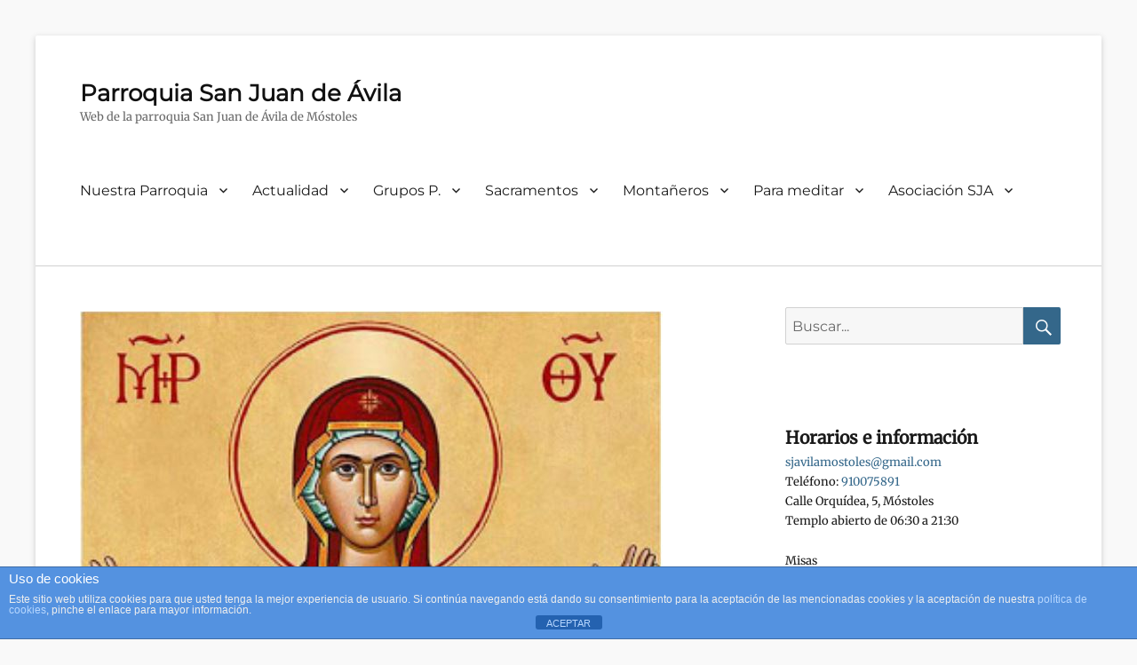

--- FILE ---
content_type: text/html; charset=UTF-8
request_url: https://parroquiasanjuandeavila.com/actividades/meditacion-jueves-iii-de-pascua-30-4-2020/
body_size: 20866
content:
        <!DOCTYPE html>
        <html lang="es">
        
<head>
        <meta charset="UTF-8">
        <meta name="viewport" content="width=device-width, initial-scale=1, minimum-scale=1">
        <link rel="profile" href="http://gmpg.org/xfn/11">
        <link rel="pingback" href="https://parroquiasanjuandeavila.com/xmlrpc.php">
        <meta name='robots' content='index, follow, max-image-preview:large, max-snippet:-1, max-video-preview:-1' />

	<!-- This site is optimized with the Yoast SEO plugin v23.5 - https://yoast.com/wordpress/plugins/seo/ -->
	<title>Meditación. Jueves III de Pascua (30-4-2020) - Parroquia San Juan de Ávila</title>
	<meta name="description" content="En este tercer jueves de Pascua &#039;Fijémonos en María&#039; tal como nos sugiere nuestro seminarista Antonio en esta meditación." />
	<link rel="canonical" href="https://parroquiasanjuandeavila.com/actividades/meditacion-jueves-iii-de-pascua-30-4-2020/" />
	<meta property="og:locale" content="es_ES" />
	<meta property="og:type" content="article" />
	<meta property="og:title" content="Meditación. Jueves III de Pascua (30-4-2020) - Parroquia San Juan de Ávila" />
	<meta property="og:description" content="En este tercer jueves de Pascua &#039;Fijémonos en María&#039; tal como nos sugiere nuestro seminarista Antonio en esta meditación." />
	<meta property="og:url" content="https://parroquiasanjuandeavila.com/actividades/meditacion-jueves-iii-de-pascua-30-4-2020/" />
	<meta property="og:site_name" content="Parroquia San Juan de Ávila" />
	<meta property="article:publisher" content="https://www.facebook.com/sanjuandeavilamostoles" />
	<meta property="article:published_time" content="2020-04-30T21:56:14+00:00" />
	<meta property="article:modified_time" content="2020-05-03T14:18:53+00:00" />
	<meta property="og:image" content="https://parroquiasanjuandeavila.com/wp-content/uploads/2020/05/Maria_Sagrario.jpg" />
	<meta property="og:image:width" content="656" />
	<meta property="og:image:height" content="820" />
	<meta property="og:image:type" content="image/jpeg" />
	<meta name="author" content="Editor" />
	<meta name="twitter:card" content="summary_large_image" />
	<meta name="twitter:label1" content="Escrito por" />
	<meta name="twitter:data1" content="Editor" />
	<meta name="twitter:label2" content="Tiempo de lectura" />
	<meta name="twitter:data2" content="2 minutos" />
	<script type="application/ld+json" class="yoast-schema-graph">{"@context":"https://schema.org","@graph":[{"@type":"WebPage","@id":"https://parroquiasanjuandeavila.com/actividades/meditacion-jueves-iii-de-pascua-30-4-2020/","url":"https://parroquiasanjuandeavila.com/actividades/meditacion-jueves-iii-de-pascua-30-4-2020/","name":"Meditación. Jueves III de Pascua (30-4-2020) - Parroquia San Juan de Ávila","isPartOf":{"@id":"https://parroquiasanjuandeavila.com/#website"},"primaryImageOfPage":{"@id":"https://parroquiasanjuandeavila.com/actividades/meditacion-jueves-iii-de-pascua-30-4-2020/#primaryimage"},"image":{"@id":"https://parroquiasanjuandeavila.com/actividades/meditacion-jueves-iii-de-pascua-30-4-2020/#primaryimage"},"thumbnailUrl":"https://parroquiasanjuandeavila.com/wp-content/uploads/2020/05/Maria_Sagrario.jpg","datePublished":"2020-04-30T21:56:14+00:00","dateModified":"2020-05-03T14:18:53+00:00","author":{"@id":"https://parroquiasanjuandeavila.com/#/schema/person/af2b63a882511add98e1fb7362c2ed2c"},"description":"En este tercer jueves de Pascua 'Fijémonos en María' tal como nos sugiere nuestro seminarista Antonio en esta meditación.","breadcrumb":{"@id":"https://parroquiasanjuandeavila.com/actividades/meditacion-jueves-iii-de-pascua-30-4-2020/#breadcrumb"},"inLanguage":"es","potentialAction":[{"@type":"ReadAction","target":["https://parroquiasanjuandeavila.com/actividades/meditacion-jueves-iii-de-pascua-30-4-2020/"]}]},{"@type":"ImageObject","inLanguage":"es","@id":"https://parroquiasanjuandeavila.com/actividades/meditacion-jueves-iii-de-pascua-30-4-2020/#primaryimage","url":"https://parroquiasanjuandeavila.com/wp-content/uploads/2020/05/Maria_Sagrario.jpg","contentUrl":"https://parroquiasanjuandeavila.com/wp-content/uploads/2020/05/Maria_Sagrario.jpg","width":656,"height":820},{"@type":"BreadcrumbList","@id":"https://parroquiasanjuandeavila.com/actividades/meditacion-jueves-iii-de-pascua-30-4-2020/#breadcrumb","itemListElement":[{"@type":"ListItem","position":1,"name":"Portada","item":"https://parroquiasanjuandeavila.com/"},{"@type":"ListItem","position":2,"name":"Meditación. Jueves III de Pascua (30-4-2020)"}]},{"@type":"WebSite","@id":"https://parroquiasanjuandeavila.com/#website","url":"https://parroquiasanjuandeavila.com/","name":"Parroquia San Juan de Ávila","description":"Web de la parroquia San Juan de Ávila de Móstoles","potentialAction":[{"@type":"SearchAction","target":{"@type":"EntryPoint","urlTemplate":"https://parroquiasanjuandeavila.com/?s={search_term_string}"},"query-input":{"@type":"PropertyValueSpecification","valueRequired":true,"valueName":"search_term_string"}}],"inLanguage":"es"},{"@type":"Person","@id":"https://parroquiasanjuandeavila.com/#/schema/person/af2b63a882511add98e1fb7362c2ed2c","name":"Editor","image":{"@type":"ImageObject","inLanguage":"es","@id":"https://parroquiasanjuandeavila.com/#/schema/person/image/","url":"https://secure.gravatar.com/avatar/17263c295a119f9a733cc1e0e30b913b?s=96&d=mm&r=g","contentUrl":"https://secure.gravatar.com/avatar/17263c295a119f9a733cc1e0e30b913b?s=96&d=mm&r=g","caption":"Editor"},"url":"https://parroquiasanjuandeavila.com/author/autor2/"}]}</script>
	<!-- / Yoast SEO plugin. -->


<link rel='dns-prefetch' href='//stats.wp.com' />
<link rel='dns-prefetch' href='//v0.wordpress.com' />
<link rel="alternate" type="text/calendar" title="Parroquia San Juan de Ávila &raquo; iCal Feed" href="https://parroquiasanjuandeavila.com/events/?ical=1" />
<script type="text/javascript">
/* <![CDATA[ */
window._wpemojiSettings = {"baseUrl":"https:\/\/s.w.org\/images\/core\/emoji\/14.0.0\/72x72\/","ext":".png","svgUrl":"https:\/\/s.w.org\/images\/core\/emoji\/14.0.0\/svg\/","svgExt":".svg","source":{"concatemoji":"https:\/\/parroquiasanjuandeavila.com\/wp-includes\/js\/wp-emoji-release.min.js?ver=6.4.3"}};
/*! This file is auto-generated */
!function(i,n){var o,s,e;function c(e){try{var t={supportTests:e,timestamp:(new Date).valueOf()};sessionStorage.setItem(o,JSON.stringify(t))}catch(e){}}function p(e,t,n){e.clearRect(0,0,e.canvas.width,e.canvas.height),e.fillText(t,0,0);var t=new Uint32Array(e.getImageData(0,0,e.canvas.width,e.canvas.height).data),r=(e.clearRect(0,0,e.canvas.width,e.canvas.height),e.fillText(n,0,0),new Uint32Array(e.getImageData(0,0,e.canvas.width,e.canvas.height).data));return t.every(function(e,t){return e===r[t]})}function u(e,t,n){switch(t){case"flag":return n(e,"\ud83c\udff3\ufe0f\u200d\u26a7\ufe0f","\ud83c\udff3\ufe0f\u200b\u26a7\ufe0f")?!1:!n(e,"\ud83c\uddfa\ud83c\uddf3","\ud83c\uddfa\u200b\ud83c\uddf3")&&!n(e,"\ud83c\udff4\udb40\udc67\udb40\udc62\udb40\udc65\udb40\udc6e\udb40\udc67\udb40\udc7f","\ud83c\udff4\u200b\udb40\udc67\u200b\udb40\udc62\u200b\udb40\udc65\u200b\udb40\udc6e\u200b\udb40\udc67\u200b\udb40\udc7f");case"emoji":return!n(e,"\ud83e\udef1\ud83c\udffb\u200d\ud83e\udef2\ud83c\udfff","\ud83e\udef1\ud83c\udffb\u200b\ud83e\udef2\ud83c\udfff")}return!1}function f(e,t,n){var r="undefined"!=typeof WorkerGlobalScope&&self instanceof WorkerGlobalScope?new OffscreenCanvas(300,150):i.createElement("canvas"),a=r.getContext("2d",{willReadFrequently:!0}),o=(a.textBaseline="top",a.font="600 32px Arial",{});return e.forEach(function(e){o[e]=t(a,e,n)}),o}function t(e){var t=i.createElement("script");t.src=e,t.defer=!0,i.head.appendChild(t)}"undefined"!=typeof Promise&&(o="wpEmojiSettingsSupports",s=["flag","emoji"],n.supports={everything:!0,everythingExceptFlag:!0},e=new Promise(function(e){i.addEventListener("DOMContentLoaded",e,{once:!0})}),new Promise(function(t){var n=function(){try{var e=JSON.parse(sessionStorage.getItem(o));if("object"==typeof e&&"number"==typeof e.timestamp&&(new Date).valueOf()<e.timestamp+604800&&"object"==typeof e.supportTests)return e.supportTests}catch(e){}return null}();if(!n){if("undefined"!=typeof Worker&&"undefined"!=typeof OffscreenCanvas&&"undefined"!=typeof URL&&URL.createObjectURL&&"undefined"!=typeof Blob)try{var e="postMessage("+f.toString()+"("+[JSON.stringify(s),u.toString(),p.toString()].join(",")+"));",r=new Blob([e],{type:"text/javascript"}),a=new Worker(URL.createObjectURL(r),{name:"wpTestEmojiSupports"});return void(a.onmessage=function(e){c(n=e.data),a.terminate(),t(n)})}catch(e){}c(n=f(s,u,p))}t(n)}).then(function(e){for(var t in e)n.supports[t]=e[t],n.supports.everything=n.supports.everything&&n.supports[t],"flag"!==t&&(n.supports.everythingExceptFlag=n.supports.everythingExceptFlag&&n.supports[t]);n.supports.everythingExceptFlag=n.supports.everythingExceptFlag&&!n.supports.flag,n.DOMReady=!1,n.readyCallback=function(){n.DOMReady=!0}}).then(function(){return e}).then(function(){var e;n.supports.everything||(n.readyCallback(),(e=n.source||{}).concatemoji?t(e.concatemoji):e.wpemoji&&e.twemoji&&(t(e.twemoji),t(e.wpemoji)))}))}((window,document),window._wpemojiSettings);
/* ]]> */
</script>

<style id='wp-emoji-styles-inline-css' type='text/css'>

	img.wp-smiley, img.emoji {
		display: inline !important;
		border: none !important;
		box-shadow: none !important;
		height: 1em !important;
		width: 1em !important;
		margin: 0 0.07em !important;
		vertical-align: -0.1em !important;
		background: none !important;
		padding: 0 !important;
	}
</style>
<link rel='stylesheet' id='wp-block-library-css' href='https://parroquiasanjuandeavila.com/wp-includes/css/dist/block-library/style.min.css?ver=6.4.3' type='text/css' media='all' />
<style id='wp-block-library-theme-inline-css' type='text/css'>
.wp-block-audio figcaption{color:#555;font-size:13px;text-align:center}.is-dark-theme .wp-block-audio figcaption{color:hsla(0,0%,100%,.65)}.wp-block-audio{margin:0 0 1em}.wp-block-code{border:1px solid #ccc;border-radius:4px;font-family:Menlo,Consolas,monaco,monospace;padding:.8em 1em}.wp-block-embed figcaption{color:#555;font-size:13px;text-align:center}.is-dark-theme .wp-block-embed figcaption{color:hsla(0,0%,100%,.65)}.wp-block-embed{margin:0 0 1em}.blocks-gallery-caption{color:#555;font-size:13px;text-align:center}.is-dark-theme .blocks-gallery-caption{color:hsla(0,0%,100%,.65)}.wp-block-image figcaption{color:#555;font-size:13px;text-align:center}.is-dark-theme .wp-block-image figcaption{color:hsla(0,0%,100%,.65)}.wp-block-image{margin:0 0 1em}.wp-block-pullquote{border-bottom:4px solid;border-top:4px solid;color:currentColor;margin-bottom:1.75em}.wp-block-pullquote cite,.wp-block-pullquote footer,.wp-block-pullquote__citation{color:currentColor;font-size:.8125em;font-style:normal;text-transform:uppercase}.wp-block-quote{border-left:.25em solid;margin:0 0 1.75em;padding-left:1em}.wp-block-quote cite,.wp-block-quote footer{color:currentColor;font-size:.8125em;font-style:normal;position:relative}.wp-block-quote.has-text-align-right{border-left:none;border-right:.25em solid;padding-left:0;padding-right:1em}.wp-block-quote.has-text-align-center{border:none;padding-left:0}.wp-block-quote.is-large,.wp-block-quote.is-style-large,.wp-block-quote.is-style-plain{border:none}.wp-block-search .wp-block-search__label{font-weight:700}.wp-block-search__button{border:1px solid #ccc;padding:.375em .625em}:where(.wp-block-group.has-background){padding:1.25em 2.375em}.wp-block-separator.has-css-opacity{opacity:.4}.wp-block-separator{border:none;border-bottom:2px solid;margin-left:auto;margin-right:auto}.wp-block-separator.has-alpha-channel-opacity{opacity:1}.wp-block-separator:not(.is-style-wide):not(.is-style-dots){width:100px}.wp-block-separator.has-background:not(.is-style-dots){border-bottom:none;height:1px}.wp-block-separator.has-background:not(.is-style-wide):not(.is-style-dots){height:2px}.wp-block-table{margin:0 0 1em}.wp-block-table td,.wp-block-table th{word-break:normal}.wp-block-table figcaption{color:#555;font-size:13px;text-align:center}.is-dark-theme .wp-block-table figcaption{color:hsla(0,0%,100%,.65)}.wp-block-video figcaption{color:#555;font-size:13px;text-align:center}.is-dark-theme .wp-block-video figcaption{color:hsla(0,0%,100%,.65)}.wp-block-video{margin:0 0 1em}.wp-block-template-part.has-background{margin-bottom:0;margin-top:0;padding:1.25em 2.375em}
</style>
<link rel='stylesheet' id='mediaelement-css' href='https://parroquiasanjuandeavila.com/wp-includes/js/mediaelement/mediaelementplayer-legacy.min.css?ver=4.2.17' type='text/css' media='all' />
<link rel='stylesheet' id='wp-mediaelement-css' href='https://parroquiasanjuandeavila.com/wp-includes/js/mediaelement/wp-mediaelement.min.css?ver=6.4.3' type='text/css' media='all' />
<style id='jetpack-sharing-buttons-style-inline-css' type='text/css'>
.jetpack-sharing-buttons__services-list{display:flex;flex-direction:row;flex-wrap:wrap;gap:0;list-style-type:none;margin:5px;padding:0}.jetpack-sharing-buttons__services-list.has-small-icon-size{font-size:12px}.jetpack-sharing-buttons__services-list.has-normal-icon-size{font-size:16px}.jetpack-sharing-buttons__services-list.has-large-icon-size{font-size:24px}.jetpack-sharing-buttons__services-list.has-huge-icon-size{font-size:36px}@media print{.jetpack-sharing-buttons__services-list{display:none!important}}.editor-styles-wrapper .wp-block-jetpack-sharing-buttons{gap:0;padding-inline-start:0}ul.jetpack-sharing-buttons__services-list.has-background{padding:1.25em 2.375em}
</style>
<style id='powerpress-player-block-style-inline-css' type='text/css'>


</style>
<style id='classic-theme-styles-inline-css' type='text/css'>
/*! This file is auto-generated */
.wp-block-button__link{color:#fff;background-color:#32373c;border-radius:9999px;box-shadow:none;text-decoration:none;padding:calc(.667em + 2px) calc(1.333em + 2px);font-size:1.125em}.wp-block-file__button{background:#32373c;color:#fff;text-decoration:none}
</style>
<style id='global-styles-inline-css' type='text/css'>
body{--wp--preset--color--black: #000000;--wp--preset--color--cyan-bluish-gray: #abb8c3;--wp--preset--color--white: #ffffff;--wp--preset--color--pale-pink: #f78da7;--wp--preset--color--vivid-red: #cf2e2e;--wp--preset--color--luminous-vivid-orange: #ff6900;--wp--preset--color--luminous-vivid-amber: #fcb900;--wp--preset--color--light-green-cyan: #7bdcb5;--wp--preset--color--vivid-green-cyan: #00d084;--wp--preset--color--pale-cyan-blue: #8ed1fc;--wp--preset--color--vivid-cyan-blue: #0693e3;--wp--preset--color--vivid-purple: #9b51e0;--wp--preset--color--medium-black: #222222;--wp--preset--color--gray: #f2f2f2;--wp--preset--color--blue: #34678a;--wp--preset--gradient--vivid-cyan-blue-to-vivid-purple: linear-gradient(135deg,rgba(6,147,227,1) 0%,rgb(155,81,224) 100%);--wp--preset--gradient--light-green-cyan-to-vivid-green-cyan: linear-gradient(135deg,rgb(122,220,180) 0%,rgb(0,208,130) 100%);--wp--preset--gradient--luminous-vivid-amber-to-luminous-vivid-orange: linear-gradient(135deg,rgba(252,185,0,1) 0%,rgba(255,105,0,1) 100%);--wp--preset--gradient--luminous-vivid-orange-to-vivid-red: linear-gradient(135deg,rgba(255,105,0,1) 0%,rgb(207,46,46) 100%);--wp--preset--gradient--very-light-gray-to-cyan-bluish-gray: linear-gradient(135deg,rgb(238,238,238) 0%,rgb(169,184,195) 100%);--wp--preset--gradient--cool-to-warm-spectrum: linear-gradient(135deg,rgb(74,234,220) 0%,rgb(151,120,209) 20%,rgb(207,42,186) 40%,rgb(238,44,130) 60%,rgb(251,105,98) 80%,rgb(254,248,76) 100%);--wp--preset--gradient--blush-light-purple: linear-gradient(135deg,rgb(255,206,236) 0%,rgb(152,150,240) 100%);--wp--preset--gradient--blush-bordeaux: linear-gradient(135deg,rgb(254,205,165) 0%,rgb(254,45,45) 50%,rgb(107,0,62) 100%);--wp--preset--gradient--luminous-dusk: linear-gradient(135deg,rgb(255,203,112) 0%,rgb(199,81,192) 50%,rgb(65,88,208) 100%);--wp--preset--gradient--pale-ocean: linear-gradient(135deg,rgb(255,245,203) 0%,rgb(182,227,212) 50%,rgb(51,167,181) 100%);--wp--preset--gradient--electric-grass: linear-gradient(135deg,rgb(202,248,128) 0%,rgb(113,206,126) 100%);--wp--preset--gradient--midnight: linear-gradient(135deg,rgb(2,3,129) 0%,rgb(40,116,252) 100%);--wp--preset--font-size--small: 13px;--wp--preset--font-size--medium: 20px;--wp--preset--font-size--large: 26px;--wp--preset--font-size--x-large: 42px;--wp--preset--font-size--normal: 16px;--wp--preset--font-size--huge: 28px;--wp--preset--spacing--20: 0.44rem;--wp--preset--spacing--30: 0.67rem;--wp--preset--spacing--40: 1rem;--wp--preset--spacing--50: 1.5rem;--wp--preset--spacing--60: 2.25rem;--wp--preset--spacing--70: 3.38rem;--wp--preset--spacing--80: 5.06rem;--wp--preset--shadow--natural: 6px 6px 9px rgba(0, 0, 0, 0.2);--wp--preset--shadow--deep: 12px 12px 50px rgba(0, 0, 0, 0.4);--wp--preset--shadow--sharp: 6px 6px 0px rgba(0, 0, 0, 0.2);--wp--preset--shadow--outlined: 6px 6px 0px -3px rgba(255, 255, 255, 1), 6px 6px rgba(0, 0, 0, 1);--wp--preset--shadow--crisp: 6px 6px 0px rgba(0, 0, 0, 1);}:where(.is-layout-flex){gap: 0.5em;}:where(.is-layout-grid){gap: 0.5em;}body .is-layout-flow > .alignleft{float: left;margin-inline-start: 0;margin-inline-end: 2em;}body .is-layout-flow > .alignright{float: right;margin-inline-start: 2em;margin-inline-end: 0;}body .is-layout-flow > .aligncenter{margin-left: auto !important;margin-right: auto !important;}body .is-layout-constrained > .alignleft{float: left;margin-inline-start: 0;margin-inline-end: 2em;}body .is-layout-constrained > .alignright{float: right;margin-inline-start: 2em;margin-inline-end: 0;}body .is-layout-constrained > .aligncenter{margin-left: auto !important;margin-right: auto !important;}body .is-layout-constrained > :where(:not(.alignleft):not(.alignright):not(.alignfull)){max-width: var(--wp--style--global--content-size);margin-left: auto !important;margin-right: auto !important;}body .is-layout-constrained > .alignwide{max-width: var(--wp--style--global--wide-size);}body .is-layout-flex{display: flex;}body .is-layout-flex{flex-wrap: wrap;align-items: center;}body .is-layout-flex > *{margin: 0;}body .is-layout-grid{display: grid;}body .is-layout-grid > *{margin: 0;}:where(.wp-block-columns.is-layout-flex){gap: 2em;}:where(.wp-block-columns.is-layout-grid){gap: 2em;}:where(.wp-block-post-template.is-layout-flex){gap: 1.25em;}:where(.wp-block-post-template.is-layout-grid){gap: 1.25em;}.has-black-color{color: var(--wp--preset--color--black) !important;}.has-cyan-bluish-gray-color{color: var(--wp--preset--color--cyan-bluish-gray) !important;}.has-white-color{color: var(--wp--preset--color--white) !important;}.has-pale-pink-color{color: var(--wp--preset--color--pale-pink) !important;}.has-vivid-red-color{color: var(--wp--preset--color--vivid-red) !important;}.has-luminous-vivid-orange-color{color: var(--wp--preset--color--luminous-vivid-orange) !important;}.has-luminous-vivid-amber-color{color: var(--wp--preset--color--luminous-vivid-amber) !important;}.has-light-green-cyan-color{color: var(--wp--preset--color--light-green-cyan) !important;}.has-vivid-green-cyan-color{color: var(--wp--preset--color--vivid-green-cyan) !important;}.has-pale-cyan-blue-color{color: var(--wp--preset--color--pale-cyan-blue) !important;}.has-vivid-cyan-blue-color{color: var(--wp--preset--color--vivid-cyan-blue) !important;}.has-vivid-purple-color{color: var(--wp--preset--color--vivid-purple) !important;}.has-black-background-color{background-color: var(--wp--preset--color--black) !important;}.has-cyan-bluish-gray-background-color{background-color: var(--wp--preset--color--cyan-bluish-gray) !important;}.has-white-background-color{background-color: var(--wp--preset--color--white) !important;}.has-pale-pink-background-color{background-color: var(--wp--preset--color--pale-pink) !important;}.has-vivid-red-background-color{background-color: var(--wp--preset--color--vivid-red) !important;}.has-luminous-vivid-orange-background-color{background-color: var(--wp--preset--color--luminous-vivid-orange) !important;}.has-luminous-vivid-amber-background-color{background-color: var(--wp--preset--color--luminous-vivid-amber) !important;}.has-light-green-cyan-background-color{background-color: var(--wp--preset--color--light-green-cyan) !important;}.has-vivid-green-cyan-background-color{background-color: var(--wp--preset--color--vivid-green-cyan) !important;}.has-pale-cyan-blue-background-color{background-color: var(--wp--preset--color--pale-cyan-blue) !important;}.has-vivid-cyan-blue-background-color{background-color: var(--wp--preset--color--vivid-cyan-blue) !important;}.has-vivid-purple-background-color{background-color: var(--wp--preset--color--vivid-purple) !important;}.has-black-border-color{border-color: var(--wp--preset--color--black) !important;}.has-cyan-bluish-gray-border-color{border-color: var(--wp--preset--color--cyan-bluish-gray) !important;}.has-white-border-color{border-color: var(--wp--preset--color--white) !important;}.has-pale-pink-border-color{border-color: var(--wp--preset--color--pale-pink) !important;}.has-vivid-red-border-color{border-color: var(--wp--preset--color--vivid-red) !important;}.has-luminous-vivid-orange-border-color{border-color: var(--wp--preset--color--luminous-vivid-orange) !important;}.has-luminous-vivid-amber-border-color{border-color: var(--wp--preset--color--luminous-vivid-amber) !important;}.has-light-green-cyan-border-color{border-color: var(--wp--preset--color--light-green-cyan) !important;}.has-vivid-green-cyan-border-color{border-color: var(--wp--preset--color--vivid-green-cyan) !important;}.has-pale-cyan-blue-border-color{border-color: var(--wp--preset--color--pale-cyan-blue) !important;}.has-vivid-cyan-blue-border-color{border-color: var(--wp--preset--color--vivid-cyan-blue) !important;}.has-vivid-purple-border-color{border-color: var(--wp--preset--color--vivid-purple) !important;}.has-vivid-cyan-blue-to-vivid-purple-gradient-background{background: var(--wp--preset--gradient--vivid-cyan-blue-to-vivid-purple) !important;}.has-light-green-cyan-to-vivid-green-cyan-gradient-background{background: var(--wp--preset--gradient--light-green-cyan-to-vivid-green-cyan) !important;}.has-luminous-vivid-amber-to-luminous-vivid-orange-gradient-background{background: var(--wp--preset--gradient--luminous-vivid-amber-to-luminous-vivid-orange) !important;}.has-luminous-vivid-orange-to-vivid-red-gradient-background{background: var(--wp--preset--gradient--luminous-vivid-orange-to-vivid-red) !important;}.has-very-light-gray-to-cyan-bluish-gray-gradient-background{background: var(--wp--preset--gradient--very-light-gray-to-cyan-bluish-gray) !important;}.has-cool-to-warm-spectrum-gradient-background{background: var(--wp--preset--gradient--cool-to-warm-spectrum) !important;}.has-blush-light-purple-gradient-background{background: var(--wp--preset--gradient--blush-light-purple) !important;}.has-blush-bordeaux-gradient-background{background: var(--wp--preset--gradient--blush-bordeaux) !important;}.has-luminous-dusk-gradient-background{background: var(--wp--preset--gradient--luminous-dusk) !important;}.has-pale-ocean-gradient-background{background: var(--wp--preset--gradient--pale-ocean) !important;}.has-electric-grass-gradient-background{background: var(--wp--preset--gradient--electric-grass) !important;}.has-midnight-gradient-background{background: var(--wp--preset--gradient--midnight) !important;}.has-small-font-size{font-size: var(--wp--preset--font-size--small) !important;}.has-medium-font-size{font-size: var(--wp--preset--font-size--medium) !important;}.has-large-font-size{font-size: var(--wp--preset--font-size--large) !important;}.has-x-large-font-size{font-size: var(--wp--preset--font-size--x-large) !important;}
.wp-block-navigation a:where(:not(.wp-element-button)){color: inherit;}
:where(.wp-block-post-template.is-layout-flex){gap: 1.25em;}:where(.wp-block-post-template.is-layout-grid){gap: 1.25em;}
:where(.wp-block-columns.is-layout-flex){gap: 2em;}:where(.wp-block-columns.is-layout-grid){gap: 2em;}
.wp-block-pullquote{font-size: 1.5em;line-height: 1.6;}
</style>
<link rel='stylesheet' id='front-estilos-css' href='https://parroquiasanjuandeavila.com/wp-content/plugins/asesor-cookies-para-la-ley-en-espana/html/front/estilos.css?ver=6.4.3' type='text/css' media='all' />
<link rel='stylesheet' id='contact-form-7-css' href='https://parroquiasanjuandeavila.com/wp-content/plugins/contact-form-7/includes/css/styles.css?ver=5.8.7' type='text/css' media='all' />
<link rel='stylesheet' id='bigger-picture-css' href='https://parroquiasanjuandeavila.com/wp-content/plugins/youtube-channel/assets/lib/bigger-picture/css/bigger-picture.min.css?ver=3.25.2' type='text/css' media='all' />
<link rel='stylesheet' id='youtube-channel-css' href='https://parroquiasanjuandeavila.com/wp-content/plugins/youtube-channel/assets/css/youtube-channel.min.css?ver=3.25.2' type='text/css' media='all' />
<link rel='stylesheet' id='clean-education-fonts-css' href='https://parroquiasanjuandeavila.com/wp-content/fonts/1c6c2f8580ae7f21f77ec6b3829a9f5e.css?ver=2.3.1' type='text/css' media='all' />
<link rel='stylesheet' id='clean-education-style-css' href='https://parroquiasanjuandeavila.com/wp-content/themes/clean-education/style.css?ver=20230112-85046' type='text/css' media='all' />
<link rel='stylesheet' id='clean-education-block-style-css' href='https://parroquiasanjuandeavila.com/wp-content/themes/clean-education/css/blocks.css?ver=1.0' type='text/css' media='all' />
<link rel='stylesheet' id='genericons-css' href='https://parroquiasanjuandeavila.com/wp-content/plugins/jetpack/_inc/genericons/genericons/genericons.css?ver=3.1' type='text/css' media='all' />
<style id='akismet-widget-style-inline-css' type='text/css'>

			.a-stats {
				--akismet-color-mid-green: #357b49;
				--akismet-color-white: #fff;
				--akismet-color-light-grey: #f6f7f7;

				max-width: 350px;
				width: auto;
			}

			.a-stats * {
				all: unset;
				box-sizing: border-box;
			}

			.a-stats strong {
				font-weight: 600;
			}

			.a-stats a.a-stats__link,
			.a-stats a.a-stats__link:visited,
			.a-stats a.a-stats__link:active {
				background: var(--akismet-color-mid-green);
				border: none;
				box-shadow: none;
				border-radius: 8px;
				color: var(--akismet-color-white);
				cursor: pointer;
				display: block;
				font-family: -apple-system, BlinkMacSystemFont, 'Segoe UI', 'Roboto', 'Oxygen-Sans', 'Ubuntu', 'Cantarell', 'Helvetica Neue', sans-serif;
				font-weight: 500;
				padding: 12px;
				text-align: center;
				text-decoration: none;
				transition: all 0.2s ease;
			}

			/* Extra specificity to deal with TwentyTwentyOne focus style */
			.widget .a-stats a.a-stats__link:focus {
				background: var(--akismet-color-mid-green);
				color: var(--akismet-color-white);
				text-decoration: none;
			}

			.a-stats a.a-stats__link:hover {
				filter: brightness(110%);
				box-shadow: 0 4px 12px rgba(0, 0, 0, 0.06), 0 0 2px rgba(0, 0, 0, 0.16);
			}

			.a-stats .count {
				color: var(--akismet-color-white);
				display: block;
				font-size: 1.5em;
				line-height: 1.4;
				padding: 0 13px;
				white-space: nowrap;
			}
		
</style>
<style id='jetpack_facebook_likebox-inline-css' type='text/css'>
.widget_facebook_likebox {
	overflow: hidden;
}

</style>
<link rel='stylesheet' id='social-logos-css' href='https://parroquiasanjuandeavila.com/wp-content/plugins/jetpack/_inc/social-logos/social-logos.min.css?ver=13.6.1' type='text/css' media='all' />
<link rel='stylesheet' id='jetpack_css-css' href='https://parroquiasanjuandeavila.com/wp-content/plugins/jetpack/css/jetpack.css?ver=13.6.1' type='text/css' media='all' />
<script type="text/javascript" src="https://parroquiasanjuandeavila.com/wp-includes/js/jquery/jquery.min.js?ver=3.7.1" id="jquery-core-js"></script>
<script type="text/javascript" src="https://parroquiasanjuandeavila.com/wp-includes/js/jquery/jquery-migrate.min.js?ver=3.4.1" id="jquery-migrate-js"></script>
<script type="text/javascript" id="front-principal-js-extra">
/* <![CDATA[ */
var cdp_cookies_info = {"url_plugin":"https:\/\/parroquiasanjuandeavila.com\/wp-content\/plugins\/asesor-cookies-para-la-ley-en-espana\/plugin.php","url_admin_ajax":"https:\/\/parroquiasanjuandeavila.com\/wp-admin\/admin-ajax.php"};
/* ]]> */
</script>
<script type="text/javascript" src="https://parroquiasanjuandeavila.com/wp-content/plugins/asesor-cookies-para-la-ley-en-espana/html/front/principal.js?ver=6.4.3" id="front-principal-js"></script>
<!--[if lt IE 9]>
<script type="text/javascript" src="https://parroquiasanjuandeavila.com/wp-content/themes/clean-education/js/html5.min.js?ver=3.7.3" id="clean-education-html5-js"></script>
<![endif]-->
<script type="text/javascript" id="clean-education-custom-scripts-js-extra">
/* <![CDATA[ */
var screenReaderText = {"expand":"ampliar el men\u00fa secundario","collapse":"cerrar el men\u00fa secundario"};
/* ]]> */
</script>
<script type="text/javascript" src="https://parroquiasanjuandeavila.com/wp-content/themes/clean-education/js/custom-scripts.min.js" id="clean-education-custom-scripts-js"></script>
<link rel="https://api.w.org/" href="https://parroquiasanjuandeavila.com/wp-json/" /><link rel="alternate" type="application/json" href="https://parroquiasanjuandeavila.com/wp-json/wp/v2/posts/6122" /><link rel="EditURI" type="application/rsd+xml" title="RSD" href="https://parroquiasanjuandeavila.com/xmlrpc.php?rsd" />
<meta name="generator" content="WordPress 6.4.3" />
<link rel='shortlink' href='https://wp.me/p8usRs-1AK' />
<link rel="alternate" type="application/json+oembed" href="https://parroquiasanjuandeavila.com/wp-json/oembed/1.0/embed?url=https%3A%2F%2Fparroquiasanjuandeavila.com%2Factividades%2Fmeditacion-jueves-iii-de-pascua-30-4-2020%2F" />
<link rel="alternate" type="text/xml+oembed" href="https://parroquiasanjuandeavila.com/wp-json/oembed/1.0/embed?url=https%3A%2F%2Fparroquiasanjuandeavila.com%2Factividades%2Fmeditacion-jueves-iii-de-pascua-30-4-2020%2F&#038;format=xml" />
            <script type="text/javascript"><!--
                                function powerpress_pinw(pinw_url){window.open(pinw_url, 'PowerPressPlayer','toolbar=0,status=0,resizable=1,width=460,height=320');	return false;}
                //-->

                // tabnab protection
                window.addEventListener('load', function () {
                    // make all links have rel="noopener noreferrer"
                    document.querySelectorAll('a[target="_blank"]').forEach(link => {
                        link.setAttribute('rel', 'noopener noreferrer');
                    });
                });
            </script>
            <meta name="tec-api-version" content="v1"><meta name="tec-api-origin" content="https://parroquiasanjuandeavila.com"><link rel="alternate" href="https://parroquiasanjuandeavila.com/wp-json/tribe/events/v1/" />	<style>img#wpstats{display:none}</style>
		<style type="text/css" id="custom-background-css">
body.custom-background { background-color: #f9f9f9; }
</style>
	<link rel="icon" href="https://parroquiasanjuandeavila.com/wp-content/uploads/2017/03/Logo-150x150.jpg" sizes="32x32" />
<link rel="icon" href="https://parroquiasanjuandeavila.com/wp-content/uploads/2017/03/Logo-240x240.jpg" sizes="192x192" />
<link rel="apple-touch-icon" href="https://parroquiasanjuandeavila.com/wp-content/uploads/2017/03/Logo-240x240.jpg" />
<meta name="msapplication-TileImage" content="https://parroquiasanjuandeavila.com/wp-content/uploads/2017/03/Logo-300x300.jpg" />
<!-- Parroquia San Juan de Ávila inline CSS Styles -->
<style type="text/css" media="screen">
.site-branding .site-title a { color: #111111; }
</style>
</head>

<body class="post-template-default single single-post postid-6122 single-format-standard custom-background wp-embed-responsive tribe-no-js page-template-clean-education group-blog two-columns content-left excerpt-image-left mobile-menu-one">


        <div id="page" class="hfeed site">
                <a class="skip-link screen-reader-text" href="#content">Saltar a contenido</a>

        <header id="masthead" class="site-header" role="banner">
            <div class="wrapper site-header-main">
        <div class="site-branding"><div id="site-header" ><p class="site-title"><a href="https://parroquiasanjuandeavila.com/">Parroquia San Juan de Ávila</a></p><p class="site-description">Web de la parroquia San Juan de Ávila de Móstoles</p>
		</div><!-- #site-header --></div><!-- #site-branding-->        <button id="menu-toggle-primary" class="menu-toggle">Menú</button>

        <div id="site-header-menu-primary" class="site-header-menu">
                <nav id="site-navigation-primary" class="main-navigation" role="navigation" aria-label="Menú principal">
                <h3 class="screen-reader-text">Menú primario</h3>
                    <ul id="menu-principal" class="menu primary-menu"><li id="menu-item-16418" class="menu-item menu-item-type-post_type menu-item-object-page menu-item-has-children menu-item-16418"><a href="https://parroquiasanjuandeavila.com/bienvenida/">Nuestra Parroquia</a>
<ul class="sub-menu">
	<li id="menu-item-16423" class="menu-item menu-item-type-post_type menu-item-object-page menu-item-16423"><a href="https://parroquiasanjuandeavila.com/bienvenida/">Presentación</a></li>
	<li id="menu-item-16417" class="menu-item menu-item-type-post_type menu-item-object-page menu-item-16417"><a href="https://parroquiasanjuandeavila.com/san-juan-de-avila/">San Juan de Ávila</a></li>
	<li id="menu-item-4908" class="menu-item menu-item-type-taxonomy menu-item-object-category menu-item-4908"><a href="https://parroquiasanjuandeavila.com/category/escritos-san-juan-avila/">Escritos de San Juan de Ávila</a></li>
	<li id="menu-item-16419" class="menu-item menu-item-type-post_type menu-item-object-page menu-item-16419"><a href="https://parroquiasanjuandeavila.com/colabora/">Sostenibilidad económica</a></li>
	<li id="menu-item-16429" class="menu-item menu-item-type-post_type menu-item-object-page menu-item-16429"><a href="https://parroquiasanjuandeavila.com/horarios/">Horarios</a></li>
	<li id="menu-item-241" class="menu-item menu-item-type-post_type menu-item-object-page menu-item-241"><a href="https://parroquiasanjuandeavila.com/contacto/">Contacto</a></li>
</ul>
</li>
<li id="menu-item-464" class="menu-item menu-item-type-taxonomy menu-item-object-category current-post-ancestor current-menu-parent current-post-parent menu-item-has-children menu-item-464"><a href="https://parroquiasanjuandeavila.com/category/actividades/">Actualidad</a>
<ul class="sub-menu">
	<li id="menu-item-16420" class="menu-item menu-item-type-taxonomy menu-item-object-category current-post-ancestor current-menu-parent current-post-parent menu-item-16420"><a href="https://parroquiasanjuandeavila.com/category/actividades/">Noticias</a></li>
	<li id="menu-item-4889" class="menu-item menu-item-type-taxonomy menu-item-object-category menu-item-4889"><a href="https://parroquiasanjuandeavila.com/category/avisos/">Avisos</a></li>
	<li id="menu-item-8193" class="menu-item menu-item-type-taxonomy menu-item-object-category menu-item-8193"><a href="https://parroquiasanjuandeavila.com/category/grupos-parroquiales/">Actividades de grupos</a></li>
</ul>
</li>
<li id="menu-item-15" class="menu-item menu-item-type-custom menu-item-object-custom menu-item-has-children menu-item-15"><a href="https://parroquiasanjuandeavila.com/category/grupos-parroquiales/">Grupos P.</a>
<ul class="sub-menu">
	<li id="menu-item-9580" class="menu-item menu-item-type-post_type menu-item-object-page menu-item-9580"><a href="https://parroquiasanjuandeavila.com/grupos-pastorales/jovenes/">Jóvenes</a></li>
	<li id="menu-item-235" class="menu-item menu-item-type-post_type menu-item-object-page menu-item-has-children menu-item-235"><a href="https://parroquiasanjuandeavila.com/grupos-pastorales/familias/">Familias</a>
	<ul class="sub-menu">
		<li id="menu-item-9214" class="menu-item menu-item-type-taxonomy menu-item-object-category menu-item-9214"><a href="https://parroquiasanjuandeavila.com/category/familias/">Familias</a></li>
	</ul>
</li>
	<li id="menu-item-9571" class="menu-item menu-item-type-post_type menu-item-object-page menu-item-has-children menu-item-9571"><a href="https://parroquiasanjuandeavila.com/grupos-pastorales/congregacion-mariana/">Congreg. Mariana</a>
	<ul class="sub-menu">
		<li id="menu-item-13889" class="menu-item menu-item-type-taxonomy menu-item-object-category menu-item-13889"><a href="https://parroquiasanjuandeavila.com/category/congregacion/">Actividades Congreg. Mariana</a></li>
	</ul>
</li>
	<li id="menu-item-238" class="menu-item menu-item-type-post_type menu-item-object-page menu-item-238"><a href="https://parroquiasanjuandeavila.com/caritas/">Cáritas</a></li>
	<li id="menu-item-7172" class="menu-item menu-item-type-post_type menu-item-object-page menu-item-7172"><a href="https://parroquiasanjuandeavila.com/grupos-pastorales/madres/">Madres</a></li>
	<li id="menu-item-383" class="menu-item menu-item-type-post_type menu-item-object-page menu-item-383"><a href="https://parroquiasanjuandeavila.com/grupos-pastorales/adultos/">Adultos</a></li>
	<li id="menu-item-237" class="menu-item menu-item-type-post_type menu-item-object-page menu-item-237"><a href="https://parroquiasanjuandeavila.com/grupos-pastorales/clases-de-biblia/">Grupo de Biblia</a></li>
	<li id="menu-item-315" class="menu-item menu-item-type-post_type menu-item-object-page menu-item-has-children menu-item-315"><a href="https://parroquiasanjuandeavila.com/grupos-pastorales/coro/">Coro</a>
	<ul class="sub-menu">
		<li id="menu-item-19004" class="menu-item menu-item-type-post_type menu-item-object-page menu-item-19004"><a href="https://parroquiasanjuandeavila.com/?page_id=19001">Cancionero</a></li>
	</ul>
</li>
	<li id="menu-item-337" class="menu-item menu-item-type-post_type menu-item-object-page menu-item-337"><a href="https://parroquiasanjuandeavila.com/grupos-pastorales/grupo-de-liturgia/">Liturgia</a></li>
</ul>
</li>
<li id="menu-item-14" class="menu-item menu-item-type-custom menu-item-object-custom menu-item-has-children menu-item-14"><a>Sacramentos</a>
<ul class="sub-menu">
	<li id="menu-item-228" class="menu-item menu-item-type-post_type menu-item-object-page menu-item-228"><a href="https://parroquiasanjuandeavila.com/sacramentos/bautismo/">Bautismo</a></li>
	<li id="menu-item-229" class="menu-item menu-item-type-post_type menu-item-object-page menu-item-229"><a href="https://parroquiasanjuandeavila.com/sacramentos/confirmacion/">Comunión y Confirmación</a></li>
	<li id="menu-item-230" class="menu-item menu-item-type-post_type menu-item-object-page menu-item-230"><a href="https://parroquiasanjuandeavila.com/sacramentos/eucaristia/">Eucaristía</a></li>
	<li id="menu-item-231" class="menu-item menu-item-type-post_type menu-item-object-page menu-item-231"><a href="https://parroquiasanjuandeavila.com/sacramentos/confesion/">Confesión</a></li>
	<li id="menu-item-232" class="menu-item menu-item-type-post_type menu-item-object-page menu-item-232"><a href="https://parroquiasanjuandeavila.com/sacramentos/matrimonio/">Matrimonio</a></li>
	<li id="menu-item-233" class="menu-item menu-item-type-post_type menu-item-object-page menu-item-233"><a href="https://parroquiasanjuandeavila.com/sacramentos/uncion-de-enfermos/">Unción de enfermos</a></li>
</ul>
</li>
<li id="menu-item-322" class="menu-item menu-item-type-post_type menu-item-object-page menu-item-has-children menu-item-322"><a href="https://parroquiasanjuandeavila.com/grupos-pastorales/montaneros/">Montañeros</a>
<ul class="sub-menu">
	<li id="menu-item-4890" class="menu-item menu-item-type-taxonomy menu-item-object-category menu-item-4890"><a href="https://parroquiasanjuandeavila.com/category/montaneros/">Noticias Montañeros</a></li>
</ul>
</li>
<li id="menu-item-16422" class="menu-item menu-item-type-custom menu-item-object-custom menu-item-has-children menu-item-16422"><a href="https://parroquiasanjuandeavila.com/category/testimonios/">Para meditar</a>
<ul class="sub-menu">
	<li id="menu-item-12851" class="menu-item menu-item-type-post_type menu-item-object-page menu-item-12851"><a href="https://parroquiasanjuandeavila.com/hoja-parroquial/">Boletín Informativo</a></li>
	<li id="menu-item-1092" class="menu-item menu-item-type-taxonomy menu-item-object-category menu-item-1092"><a href="https://parroquiasanjuandeavila.com/category/testimonios/">Testimonios</a></li>
	<li id="menu-item-4907" class="menu-item menu-item-type-taxonomy menu-item-object-category menu-item-4907"><a href="https://parroquiasanjuandeavila.com/category/practicas-cristianas/">Prácticas cristianas</a></li>
	<li id="menu-item-5727" class="menu-item menu-item-type-taxonomy menu-item-object-category current-post-ancestor current-menu-parent current-post-parent menu-item-5727"><a href="https://parroquiasanjuandeavila.com/category/meditaciones/">Meditaciones</a></li>
</ul>
</li>
<li id="menu-item-318" class="menu-item menu-item-type-post_type menu-item-object-page menu-item-has-children menu-item-318"><a href="https://parroquiasanjuandeavila.com/grupos-pastorales/asociacion-san-juan-avila/">Asociación SJA</a>
<ul class="sub-menu">
	<li id="menu-item-9207" class="menu-item menu-item-type-taxonomy menu-item-object-category menu-item-9207"><a href="https://parroquiasanjuandeavila.com/category/asociacion/">Noticias Asociación</a></li>
</ul>
</li>
</ul>                </nav><!-- .main-navigation -->
        </div><!-- .site-header-menu -->
                </div><!-- .wrapper -->
        </header><!-- #masthead -->
                <div id="content" class="site-content">
            <div class="wrapper">
    
	<div id="primary" class="content-area">
		<main id="main" class="site-main" role="main">

			
				
<article id="post-6122" class="post-6122 post type-post status-publish format-standard has-post-thumbnail hentry category-actividades category-meditaciones tag-meditacion tag-pascua">
				<figure class="featured-image full">
                <img width="656" height="820" src="https://parroquiasanjuandeavila.com/wp-content/uploads/2020/05/Maria_Sagrario.jpg" class="attachment-full size-full wp-post-image" alt="" decoding="async" srcset="https://parroquiasanjuandeavila.com/wp-content/uploads/2020/05/Maria_Sagrario.jpg 656w, https://parroquiasanjuandeavila.com/wp-content/uploads/2020/05/Maria_Sagrario-240x300.jpg 240w" sizes="(max-width: 656px) 100vw, 656px" />	        </figure>
	   	
	<div class="entry-container">
		<header class="entry-header">
			<h1 class="entry-title">Meditación. Jueves III de Pascua (30-4-2020)</h1>

			<p class="entry-meta"><span class="posted-on"><span class="screen-reader-text">Publicado en/el</span><a href="https://parroquiasanjuandeavila.com/actividades/meditacion-jueves-iii-de-pascua-30-4-2020/" rel="bookmark"><time class="entry-date published" datetime="2020-04-30T23:56:14+02:00">30/04/2020</time><time class="updated" datetime="2020-05-03T16:18:53+02:00">03/05/2020</time></a></span><span class="byline"><span class="author vcard"><span class="screen-reader-text">Autor</span><a class="url fn n" href="https://parroquiasanjuandeavila.com/author/autor2/">Editor</a></span></span></p><!-- .entry-meta -->		</header><!-- .entry-header -->

		<div class="entry-content">
			
<p class="has-medium-font-size">En este tercer jueves de Pascua &#8216;Fijémonos en María&#8217;  tal como nos sugiere nuestro seminarista Antonio en esta meditación.</p>



<p class="has-text-align-center"><strong>Jueves III de Pascua (30-4-2020)</strong></p>



<p class="has-text-align-left"><strong><em>“Todo el que escucha al Padre y aprende, viene a mí”</em></strong></p>



<p class="has-text-align-left"><strong>Fijémonos en María. </strong>Hoy jueves, día en que Cristo celebró la Última Cena y nos dio la Eucaristía, estamos a las puertas del mes de mayo. <strong>Providencialmente se unen la Eucaristía y María</strong> para adentrarnos en este mes dedicado a la Madre de la Iglesia, Salud de los enfermos, Consoladora de los afligidos y Camino a la Eucaristía. </p>



<p class="has-text-align-left"><strong>“Todo el que escucha al Padre y aprende, viene a mí”</strong>. El diácono Felipe explica hoy al eunuco etíope las Escrituras. Él ha escuchado al Padre: “El que cree tiene vida eterna. Yo soy el pan de la vida”. El eunuco aprendió, creyó y se bautizó. Si esto hizo un hombre, <strong>cuanto más hará María con cada uno de nosotros.</strong> Cuantas veces has notado su presencia en tu vida, que te acompaña, que te explica las Escrituras cuando todo se presenta oscuro, que te lleva de su mano a su Hijo. Lo hace cuando meditas su vida, cuando rezas el rosario, cuando la dedicas un pensamiento o la elevas una súplica.</p>



<p class="has-text-align-left"><strong>En este mes, ¡Cuánto tenemos que aprender de María! </strong>¿Acaso no fue ella el primer sagrario? Ella hizo carne en su vida al “pan vivo que ha bajado del cielo”, a Cristo Eucaristía que nos ha prometido que “el que coma de este pan vivirá para siempre”. Esta promesa no es mentira, porque ella ha sido asunta al Cielo para mostrarnos que la salvación se nos está dando. Aprendamos de María como ella aprendió del Padre. </p>



<p class="has-text-align-left">Si Dios quiere, <strong>cada día estamos más cerca de volver a recibir al Señor.</strong> Si es precisamente en este mes de mayo, no lo dudes, es la voluntad de Dios que te prepares por medio de María para volver a recibir al Esposo de tu alma. Ella es el camino que ha elegido. <strong>Acércate a María y prepárate con ella </strong>para volver a hacer de tu corazón un Sagrario, una morada para el Señor. Pídeselo. <strong>Por María a Jesús.</strong></p>



<p class="has-text-align-right">Antonio, seminarista</p>



<p> Descargar: <a href="https://parroquiasanjuandeavila.com/wp-content/uploads/2020/05/Jueves-III-de-Pascua.pdf" target="_blank" rel="noreferrer noopener" aria-label=" (opens in a new tab)">Meditación_III_Jueves_Pascua</a> </p>



<div class="wp-block-image"><figure class="aligncenter size-large is-resized"><img decoding="async" src="https://parroquiasanjuandeavila.com/wp-content/uploads/2020/05/Maria_Sagrario.jpg" alt="" class="wp-image-6123" width="300" height="326"/></figure></div>



<p><strong>Puedes leer también:</strong></p>



<p><a href="https://parroquiasanjuandeavila.com/actividades/el-mes-de-mayo-con-maria/" target="_blank" rel="noreferrer noopener">El mes de mayo con María</a></p>



<p><a href="https://parroquiasanjuandeavila.com/montaneros/30-jovenes-y-adolescentes-de-la-parroquia-peregrinan-a-guadalupe/" target="_blank" rel="noreferrer noopener">Jovenes en Guadalupe</a></p>



<p><a rel="noreferrer noopener" href="https://parroquiasanjuandeavila.com/actividades/peregrinacion-los-jovenes-javier-loyola/" target="_blank">Peregrinación de jóvenes a Loyola</a></p>



<div class="wp-block-image"><figure class="aligncenter size-large is-resized"><img loading="lazy" decoding="async" src="https://parroquiasanjuandeavila.com/wp-content/uploads/2018/05/VirgenMaría2.jpg" alt="" class="wp-image-2219" width="300" height="373"/></figure></div>
<div class="sharedaddy sd-sharing-enabled"><div class="robots-nocontent sd-block sd-social sd-social-icon-text sd-sharing"><h3 class="sd-title">Comparte esto:</h3><div class="sd-content"><ul><li class="share-email"><a rel="nofollow noopener noreferrer" data-shared="" class="share-email sd-button share-icon" href="mailto:?subject=%5BEntrada%20compartida%5D%20Meditaci%C3%B3n.%20Jueves%20III%20de%20Pascua%20%2830-4-2020%29&body=https%3A%2F%2Fparroquiasanjuandeavila.com%2Factividades%2Fmeditacion-jueves-iii-de-pascua-30-4-2020%2F&share=email" target="_blank" title="Haz clic para enviar un enlace por correo electrónico a un amigo" data-email-share-error-title="¿Tienes un correo electrónico configurado?" data-email-share-error-text="Si tienes problemas al compartir por correo electrónico, es posible que sea porque no tengas un correo electrónico configurado en tu navegador. Puede que tengas que crear un nuevo correo electrónico tú mismo." data-email-share-nonce="beadb91a53" data-email-share-track-url="https://parroquiasanjuandeavila.com/actividades/meditacion-jueves-iii-de-pascua-30-4-2020/?share=email"><span>Correo electrónico</span></a></li><li class="share-print"><a rel="nofollow noopener noreferrer" data-shared="" class="share-print sd-button share-icon" href="https://parroquiasanjuandeavila.com/actividades/meditacion-jueves-iii-de-pascua-30-4-2020/#print" target="_blank" title="Haz clic para imprimir" ><span>Imprimir</span></a></li><li class="share-facebook"><a rel="nofollow noopener noreferrer" data-shared="sharing-facebook-6122" class="share-facebook sd-button share-icon" href="https://parroquiasanjuandeavila.com/actividades/meditacion-jueves-iii-de-pascua-30-4-2020/?share=facebook" target="_blank" title="Haz clic para compartir en Facebook" ><span>Facebook</span></a></li><li class="share-jetpack-whatsapp"><a rel="nofollow noopener noreferrer" data-shared="" class="share-jetpack-whatsapp sd-button share-icon" href="https://parroquiasanjuandeavila.com/actividades/meditacion-jueves-iii-de-pascua-30-4-2020/?share=jetpack-whatsapp" target="_blank" title="Haz clic para compartir en WhatsApp" ><span>WhatsApp</span></a></li><li class="share-end"></li></ul></div></div></div>					</div><!-- .entry-content -->

		<footer class="entry-footer">
			<p class="entry-meta"><span class="cat-links"><span class="screen-reader-text">Categorías</span><a href="https://parroquiasanjuandeavila.com/category/actividades/" rel="category tag">Actividades</a>, <a href="https://parroquiasanjuandeavila.com/category/meditaciones/" rel="category tag">Meditaciones</a></span><span class="tags-links"><span class="screen-reader-text">Etiquetas</span><a href="https://parroquiasanjuandeavila.com/tag/meditacion/" rel="tag">meditación</a>, <a href="https://parroquiasanjuandeavila.com/tag/pascua/" rel="tag">Pascua</a></span></p><!-- .entry-meta -->		</footer><!-- .entry-footer -->
	</div><!-- .entry-container -->
</article><!-- #post-## -->
				
	<nav class="navigation post-navigation" aria-label="Entradas">
		<h2 class="screen-reader-text">Navegación de entradas</h2>
		<div class="nav-links"><div class="nav-previous"><a href="https://parroquiasanjuandeavila.com/actividades/meditacion-miercoles-santa-catalina-de-siena-29-4-2020/" rel="prev"><span class="meta-nav" aria-hidden="true">&larr; Anterior</span> <span class="screen-reader-text">Entrada anterior:</span> <span class="post-title">Meditación. Miércoles Santa Catalina de Siena (29-4-2020)</span></a></div><div class="nav-next"><a href="https://parroquiasanjuandeavila.com/actividades/meditacion-viernes-iii-pascua-s-jose-obrero/" rel="next"><span class="meta-nav" aria-hidden="true">Siguiente &rarr;</span> <span class="screen-reader-text">Siguiente entrada:</span> <span class="post-title">Meditación. Viernes III Pascua (S. José obrero)</span></a></div></div>
	</nav>			
		</main><!-- #main -->
	</div><!-- #primary -->

	<aside class="sidebar sidebar-primary widget-area" role="complementary">
		<section id="search-10" class="widget widget_search"><div class="widget-wrap">
<form role="search" method="get" class="search-form" action="https://parroquiasanjuandeavila.com/">
	<label>
		<span class="screen-reader-text">Buscar:</span>
		<input type="search" class="search-field" placeholder="Buscar..." value="" name="s" title="Buscar:">
	</label>
	<button type="submit" class="search-submit"><span class="screen-reader-text">Buscar</span></button>
</form>
</div><!-- .widget-wrap --></section><!-- .widget --><section id="block-3" class="widget widget_block widget_text"><div class="widget-wrap">
<p></p>
</div><!-- .widget-wrap --></section><!-- .widget --><section id="block-9" class="widget widget_block"><div class="widget-wrap">
<div itemprop="location" itemscope itemtype="http://schema.org/Organization" class="wp-block-jetpack-contact-info">
<h2 class="wp-block-heading">Horarios e información</h2>



<div class="wp-block-jetpack-email"><a itemprop="email" href="mailto:sjavilamostoles@gmail.com">sjavilamostoles@gmail.com</a></div>



<div class="wp-block-jetpack-phone"><span class="phone-prefix">Teléfono: </span><span itemprop="telephone"><a href="tel:910075891">910075891</a></span></div>



<div itemprop="address" itemscope itemtype="http://schema.org/PostalAddress" class="wp-block-jetpack-address" ><div itemprop="streetAddress" class="jetpack-address__address jetpack-address__address1">Calle Orquídea, 5, Móstoles</div></div>



<p>Templo abierto de 06:30 a 21:30  </p>



<p>Misas  </p>



<ul>
<li>Laborables: 20:00  </li>



<li>Sábados: 20:00  </li>



<li>Domingos: 11:30 - 13:00 (*) - 20:00  </li>
</ul>



<p>Exposición Santísimo (*)</p>



<ul>
<li> Lunes a Jueves: 19:00 - 20:00 </li>



<li> Viernes todo el día  </li>
</ul>



<p>(*) Se suprimen en verano </p>



<p>Despacho parroquial  </p>



<ul>
<li>Martes: 19:00 - 20:00</li>
</ul>
</div>
</div><!-- .widget-wrap --></section><!-- .widget --><section id="block-13" class="widget widget_block widget_media_image"><div class="widget-wrap">
<figure class="wp-block-image size-large"><a href="https://parroquiasanjuandeavila.com/wp-content/uploads/2024/11/IMG-20241022-WA00341.jpg"><img loading="lazy" decoding="async" width="772" height="1024" src="https://parroquiasanjuandeavila.com/wp-content/uploads/2024/11/IMG-20241022-WA00341-772x1024.jpg" alt="" class="wp-image-19427" srcset="https://parroquiasanjuandeavila.com/wp-content/uploads/2024/11/IMG-20241022-WA00341-772x1024.jpg 772w, https://parroquiasanjuandeavila.com/wp-content/uploads/2024/11/IMG-20241022-WA00341-226x300.jpg 226w, https://parroquiasanjuandeavila.com/wp-content/uploads/2024/11/IMG-20241022-WA00341-768x1019.jpg 768w, https://parroquiasanjuandeavila.com/wp-content/uploads/2024/11/IMG-20241022-WA00341-1158x1536.jpg 1158w, https://parroquiasanjuandeavila.com/wp-content/uploads/2024/11/IMG-20241022-WA00341.jpg 1484w" sizes="(max-width: 772px) 100vw, 772px" /></a></figure>
</div><!-- .widget-wrap --></section><!-- .widget --><section id="block-7" class="widget widget_block"><div class="widget-wrap"></div><!-- .widget-wrap --></section><!-- .widget --><section id="block-14" class="widget widget_block widget_media_image"><div class="widget-wrap"></div><!-- .widget-wrap --></section><!-- .widget -->	</aside><!-- .sidebar sidebar-primary widget-area -->

            </div><!-- .wrapper -->
        </div><!-- #content -->
        
        <footer id="colophon" class="site-footer" role="contentinfo">
            <div class="wrapper">
            <div id="supplementary" class="three">
        <div class="wrapper">
                        <div id="first" class="widget-area" role="complementary">
                <section id="text-13" class="widget widget_text"><div class="widget-wrap"><h2 class="widget-title">Descarga de documentos</h2>			<div class="textwidget"><ul>
<li><a href="https://parroquiasanjuandeavila.com/wp-content/uploads/2017/03/Donativo.docx" target="_blank" rel="noopener">Suscripción económica</a></li>
<li><a href="https://parroquiasanjuandeavila.com/wp-content/uploads/2024/11/Ayuda-a-tu-parroquia-Deduce-hasta-el-80.pdf" target="_blank" rel="noopener">Ayuda a tu parroquia y deduce hasta el 80</a></li>
<li><a href="https://parroquiasanjuandeavila.com/hoja-parroquial/" target="_blank" rel="noopener">Hoja Parroquial</a></li>
</ul>
</div>
		</div><!-- .widget-wrap --></section><!-- .widget --><section id="linkcat-11" class="widget widget_links"><div class="widget-wrap"><h2 class="widget-title">Enlaces de interés</h2>
	<ul class='xoxo blogroll'>
<li><a href="http://www.fundacioncofgetafe.org/" rel="noopener" target="_blank">Ayuda a la familia</a></li>
<li><a href="http://www.portantos.es/" rel="noopener" target="_blank">Ayuda a tu parroquia: Xtantos</a></li>
<li><a href="https://www.youtube.com/channel/UCV4D92s-yaqTaqb0XBSJUvQ/featured?view_as=subscriber" rel="noopener" target="_blank">Canal parroquial YouTube</a></li>
<li><a href="http://www.diocesisgetafe.es/" rel="noopener" target="_blank">Diócesis de Getafe</a></li>
<li><a href="https://parroquiasanjuandeavila.com/donativos-mas-faciles-con-bizum/" title="Donativos más fáciles con Bizum">Donativos más fáciles con Bizum</a></li>
<li><a href="https://www.donoamiiglesia.es/">Dono a mi Iglesia y a mi parroquia</a></li>
<li><a href="http://www.radiomaria.es/">Radio María</a></li>
<li><a href="http://www.seminariodegetafe.com/" rel="noopener" target="_blank">Seminario Mayor</a></li>

	</ul>
</div><!-- .widget-wrap --></section><!-- .widget -->
            </div><!-- #first .widget-area -->
            
                        <div id="second" class="widget-area" role="complementary">
                <section id="search-14" class="widget widget_search"><div class="widget-wrap"><h2 class="widget-title">Búsqueda de artículos</h2>
<form role="search" method="get" class="search-form" action="https://parroquiasanjuandeavila.com/">
	<label>
		<span class="screen-reader-text">Buscar:</span>
		<input type="search" class="search-field" placeholder="Buscar..." value="" name="s" title="Buscar:">
	</label>
	<button type="submit" class="search-submit"><span class="screen-reader-text">Buscar</span></button>
</form>
</div><!-- .widget-wrap --></section><!-- .widget --><section id="facebook-likebox-5" class="widget widget_facebook_likebox"><div class="widget-wrap"><h2 class="widget-title"><a href="https://www.facebook.com/sanjuandeavilamostoles/">Facebook</a></h2>		<div id="fb-root"></div>
		<div class="fb-page" data-href="https://www.facebook.com/sanjuandeavilamostoles/" data-width="340"  data-height="432" data-hide-cover="false" data-show-facepile="true" data-tabs="false" data-hide-cta="false" data-small-header="false">
		<div class="fb-xfbml-parse-ignore"><blockquote cite="https://www.facebook.com/sanjuandeavilamostoles/"><a href="https://www.facebook.com/sanjuandeavilamostoles/">Facebook</a></blockquote></div>
		</div>
		</div><!-- .widget-wrap --></section><!-- .widget --><section id="block-21" class="widget widget_block"><div class="widget-wrap"><figure class="wp-block-image size-large is-resized"><a href="https://chat.whatsapp.com/IstC4gXcxiz67CQlDB5vNw"><img loading="lazy" decoding="async" width="997" height="1024" src="https://parroquiasanjuandeavila.com/wp-content/uploads/2026/01/logoWhatsApp-997x1024.png" alt="" class="wp-image-24192" style="width:52px;height:auto" srcset="https://parroquiasanjuandeavila.com/wp-content/uploads/2026/01/logoWhatsApp-997x1024.png 997w, https://parroquiasanjuandeavila.com/wp-content/uploads/2026/01/logoWhatsApp-292x300.png 292w, https://parroquiasanjuandeavila.com/wp-content/uploads/2026/01/logoWhatsApp-768x789.png 768w, https://parroquiasanjuandeavila.com/wp-content/uploads/2026/01/logoWhatsApp-1496x1536.png 1496w, https://parroquiasanjuandeavila.com/wp-content/uploads/2026/01/logoWhatsApp-1994x2048.png 1994w, https://parroquiasanjuandeavila.com/wp-content/uploads/2026/01/logoWhatsApp.png 2004w" sizes="(max-width: 997px) 100vw, 997px" />Pulsa para unirte a nuestro Grupo de WhatsApp <i><b>'Comunicación Parroq. SJA'</i></b></a></figure></div><!-- .widget-wrap --></section><!-- .widget -->            </div><!-- #second .widget-area -->
            
                        <div id="third" class="widget-area" role="complementary">
                <section id="block-15" class="widget widget_block"><div class="widget-wrap">
<h3 class="wp-block-heading">Lo más visto...</h3>
</div><!-- .widget-wrap --></section><!-- .widget --><section id="block-16" class="widget widget_block"><div class="widget-wrap"><div class="jetpack-top-posts wp-block-jetpack-top-posts is-list-layout"data-item-count="8"><div class="jetpack-top-posts-wrapper"><div class="jetpack-top-posts-item"><span class="jetpack-top-posts-title"><a href="https://parroquiasanjuandeavila.com/actividades/fiesta-de-todos-los-santos-holywins/">Fiesta de Todos los Santos. ¡Holywins!</a></span></div><div class="jetpack-top-posts-item"><span class="jetpack-top-posts-title"><a href="https://parroquiasanjuandeavila.com/actividades/noche-especial-para-papa-y-mama-5/">Noche especial para papá y mamá</a></span></div><div class="jetpack-top-posts-item"><span class="jetpack-top-posts-title"><a href="https://parroquiasanjuandeavila.com/actividades/misas-el-dia-de-todos-los-santos/">Misas el día de Todos los Santos</a></span></div><div class="jetpack-top-posts-item"><span class="jetpack-top-posts-title"><a href="https://parroquiasanjuandeavila.com/actividades/alabanza-31-octubre-2025/">Alabanza, 31 octubre 2025</a></span></div><div class="jetpack-top-posts-item"><span class="jetpack-top-posts-title"><a href="https://parroquiasanjuandeavila.com/actividades/holywins-fiesta-de-todos-los-santos/">Holywins, fiesta de Todos los Santos</a></span></div><div class="jetpack-top-posts-item"><span class="jetpack-top-posts-title"><a href="https://parroquiasanjuandeavila.com/actividades/imagenes-del-holywins-2023/">Imágenes del Holywins 2023</a></span></div><div class="jetpack-top-posts-item"><span class="jetpack-top-posts-title"><a href="https://parroquiasanjuandeavila.com/actividades/taller-de-manualidades/">Taller de Manualidades</a></span></div><div class="jetpack-top-posts-item"><span class="jetpack-top-posts-title"><a href="http://www.parroquiasanjuandeavila.com/sacramentos/uncion-de-enfermos/">Unción de enfermos</a></span></div></div></div></div><!-- .widget-wrap --></section><!-- .widget -->            </div><!-- #third .widget-area -->
                    </div> <!-- .wrapper -->
    </div><!-- #supplementary -->
    	<div id="site-generator" class="site-info two">
    		<div class="wrapper">
    			<div id="footer-left-content" class="copyright">Copyright &copy; 2026 <a href="https://parroquiasanjuandeavila.com/">Parroquia San Juan de Ávila</a>. All Rights Reserved. </div>

    			<div id="footer-right-content" class="powered">Clean Education&nbsp;por&nbsp;<a target="_blank" href="https://catchthemes.com/">Catch Themes</a></div>
			</div><!-- .wrapper -->
		</div><!-- #site-generator -->            </div><!-- .wrapper -->
        </footer><!-- #colophon -->
                </div><!-- #page -->
        
<a href="#masthead" id="scrollup" class="scroll-to-top"><span class="screen-reader-text">Desplazar hacia arriba</span></a>
<!-- HTML del pié de página -->
<div class="cdp-cookies-alerta  cdp-solapa-ocultar cdp-cookies-textos-izq cdp-cookies-tema-azul">
	<div class="cdp-cookies-texto">
		<h4 style="font-size:15px !important;line-height:15px !important">Uso de cookies</h4><p style="font-size:12px !important;line-height:12px !important">Este sitio web utiliza cookies para que usted tenga la mejor experiencia de usuario. Si continúa navegando está dando su consentimiento para la aceptación de las mencionadas cookies y la aceptación de nuestra <a href="https://parroquiasanjuandeavila.com/politica-de-cookies/" style="font-size:12px !important;line-height:12px !important">política de cookies</a>, pinche el enlace para mayor información.
		<a href="javascript:;" class="cdp-cookies-boton-cerrar">ACEPTAR</a> 
	</div>
	<a class="cdp-cookies-solapa">Aviso de cookies</a>
</div>
 		<script>
		( function ( body ) {
			'use strict';
			body.className = body.className.replace( /\btribe-no-js\b/, 'tribe-js' );
		} )( document.body );
		</script>
		<script> /* <![CDATA[ */var tribe_l10n_datatables = {"aria":{"sort_ascending":": activate to sort column ascending","sort_descending":": activate to sort column descending"},"length_menu":"Show _MENU_ entries","empty_table":"No data available in table","info":"Showing _START_ to _END_ of _TOTAL_ entries","info_empty":"Showing 0 to 0 of 0 entries","info_filtered":"(filtered from _MAX_ total entries)","zero_records":"No matching records found","search":"Search:","all_selected_text":"All items on this page were selected. ","select_all_link":"Select all pages","clear_selection":"Clear Selection.","pagination":{"all":"All","next":"Next","previous":"Previous"},"select":{"rows":{"0":"","_":": Selected %d rows","1":": Selected 1 row"}},"datepicker":{"dayNames":["domingo","lunes","martes","mi\u00e9rcoles","jueves","viernes","s\u00e1bado"],"dayNamesShort":["Dom","Lun","Mar","Mi\u00e9","Jue","Vie","S\u00e1b"],"dayNamesMin":["D","L","M","X","J","V","S"],"monthNames":["enero","febrero","marzo","abril","mayo","junio","julio","agosto","septiembre","octubre","noviembre","diciembre"],"monthNamesShort":["enero","febrero","marzo","abril","mayo","junio","julio","agosto","septiembre","octubre","noviembre","diciembre"],"monthNamesMin":["Ene","Feb","Mar","Abr","May","Jun","Jul","Ago","Sep","Oct","Nov","Dic"],"nextText":"Next","prevText":"Prev","currentText":"Today","closeText":"Done","today":"Today","clear":"Clear"}};/* ]]> */ </script>
	<script type="text/javascript">
		window.WPCOM_sharing_counts = {"https:\/\/parroquiasanjuandeavila.com\/actividades\/meditacion-jueves-iii-de-pascua-30-4-2020\/":6122};
	</script>
				<style id='jetpack-block-top-posts-inline-css' type='text/css'>
.wp-block-jetpack-top-posts{margin-bottom:1.5em}.wp-block-jetpack-top-posts img{width:100%}.wp-block-jetpack-top-posts span{display:block;word-wrap:break-word}.wp-block-jetpack-top-posts.is-list-layout .jetpack-top-posts-item{margin-bottom:1.5em}.wp-block-jetpack-top-posts.is-grid-layout .jetpack-top-posts-wrapper{align-items:flex-start;display:grid;gap:16px 12px;grid:auto/repeat(6,1fr)}@media only screen and (max-width:600px){.wp-block-jetpack-top-posts.is-grid-layout .jetpack-top-posts-wrapper{display:block}.wp-block-jetpack-top-posts.is-grid-layout .jetpack-top-posts-wrapper .jetpack-top-posts-mock-thumbnail{display:none}.wp-block-jetpack-top-posts.is-grid-layout .jetpack-top-posts-wrapper .jetpack-top-posts-item{margin-bottom:1.5em}}.wp-block-jetpack-top-posts.is-grid-layout .jetpack-top-posts-mock-thumbnail{background-color:#f0f0f0;height:0;padding-bottom:75%;position:relative;width:100%}.wp-block-jetpack-top-posts.is-grid-layout .jetpack-top-posts-thumbnail{aspect-ratio:4/3;height:auto;max-width:100%;object-fit:cover}.wp-block-jetpack-top-posts.is-grid-layout .jetpack-top-posts-item{grid-column:span 2}.wp-block-jetpack-top-posts.is-grid-layout[data-item-count="2"] .jetpack-top-posts-item,.wp-block-jetpack-top-posts.is-grid-layout[data-item-count="4"] .jetpack-top-posts-item,.wp-block-jetpack-top-posts.is-grid-layout[data-item-count="5"] .jetpack-top-posts-item:nth-child(5n),.wp-block-jetpack-top-posts.is-grid-layout[data-item-count="5"] .jetpack-top-posts-item:nth-child(5n-1),.wp-block-jetpack-top-posts.is-grid-layout[data-item-count="7"] .jetpack-top-posts-item:nth-child(5n),.wp-block-jetpack-top-posts.is-grid-layout[data-item-count="7"] .jetpack-top-posts-item:nth-child(5n-1),.wp-block-jetpack-top-posts.is-grid-layout[data-item-count="7"] .jetpack-top-posts-item:nth-child(7n),.wp-block-jetpack-top-posts.is-grid-layout[data-item-count="7"] .jetpack-top-posts-item:nth-child(7n-1){grid-column:span 3}
</style>
<script type="text/javascript" src="https://parroquiasanjuandeavila.com/wp-content/plugins/contact-form-7/includes/swv/js/index.js?ver=5.8.7" id="swv-js"></script>
<script type="text/javascript" id="contact-form-7-js-extra">
/* <![CDATA[ */
var wpcf7 = {"api":{"root":"https:\/\/parroquiasanjuandeavila.com\/wp-json\/","namespace":"contact-form-7\/v1"},"cached":"1"};
/* ]]> */
</script>
<script type="text/javascript" src="https://parroquiasanjuandeavila.com/wp-content/plugins/contact-form-7/includes/js/index.js?ver=5.8.7" id="contact-form-7-js"></script>
<script type="text/javascript" src="https://parroquiasanjuandeavila.com/wp-content/plugins/youtube-channel/assets/lib/bigger-picture/bigger-picture.min.js?ver=3.25.2" id="bigger-picture-js"></script>
<script type="text/javascript" src="https://parroquiasanjuandeavila.com/wp-content/plugins/youtube-channel/assets/js/youtube-channel.min.js?ver=3.25.2" id="youtube-channel-js"></script>
<script type="text/javascript" src="https://parroquiasanjuandeavila.com/wp-content/themes/clean-education/js/navigation.min.js?ver=2.3.1" id="clean-education-navigation-js"></script>
<script type="text/javascript" src="https://parroquiasanjuandeavila.com/wp-content/themes/clean-education/js/skip-link-focus-fix.min.js?ver=2.3.1" id="clean-education-skip-link-focus-fix-js"></script>
<script type="text/javascript" src="https://parroquiasanjuandeavila.com/wp-content/themes/clean-education/js/jquery.cycle/jquery.cycle2.min.js?ver=2.1.5" id="jquery-cycle2-js"></script>
<script type="text/javascript" src="https://parroquiasanjuandeavila.com/wp-content/themes/clean-education/js/jquery.cycle/jquery.cycle2.flip.min.js?ver=2.3.1" id="jquery-cycle2-flip-js"></script>
<script type="text/javascript" src="https://parroquiasanjuandeavila.com/wp-content/themes/clean-education/js/scrollup.min.js?ver=2.3.1" id="clean-education-scrollup-js"></script>
<script type="text/javascript" id="jetpack-facebook-embed-js-extra">
/* <![CDATA[ */
var jpfbembed = {"appid":"249643311490","locale":"es_ES"};
/* ]]> */
</script>
<script type="text/javascript" src="https://parroquiasanjuandeavila.com/wp-content/plugins/jetpack/_inc/build/facebook-embed.min.js?ver=13.6.1" id="jetpack-facebook-embed-js"></script>
<script type="text/javascript" src="https://stats.wp.com/e-202604.js" id="jetpack-stats-js" data-wp-strategy="defer"></script>
<script type="text/javascript" id="jetpack-stats-js-after">
/* <![CDATA[ */
_stq = window._stq || [];
_stq.push([ "view", JSON.parse("{\"v\":\"ext\",\"blog\":\"125471474\",\"post\":\"6122\",\"tz\":\"1\",\"srv\":\"parroquiasanjuandeavila.com\",\"j\":\"1:13.6.1\"}") ]);
_stq.push([ "clickTrackerInit", "125471474", "6122" ]);
/* ]]> */
</script>
<script type="text/javascript" src="https://parroquiasanjuandeavila.com/wp-includes/js/dist/vendor/wp-polyfill-inert.min.js?ver=3.1.2" id="wp-polyfill-inert-js"></script>
<script type="text/javascript" src="https://parroquiasanjuandeavila.com/wp-includes/js/dist/vendor/regenerator-runtime.min.js?ver=0.14.0" id="regenerator-runtime-js"></script>
<script type="text/javascript" src="https://parroquiasanjuandeavila.com/wp-includes/js/dist/vendor/wp-polyfill.min.js?ver=3.15.0" id="wp-polyfill-js"></script>
<script type="text/javascript" id="jetpack-blocks-assets-base-url-js-before">
/* <![CDATA[ */
var Jetpack_Block_Assets_Base_Url="https://parroquiasanjuandeavila.com/wp-content/plugins/jetpack/_inc/blocks/";
/* ]]> */
</script>
<script type="text/javascript" src="https://parroquiasanjuandeavila.com/wp-content/plugins/jetpack/_inc/blocks/top-posts/view.js?minify=false&amp;ver=13.6.1" id="jetpack-block-top-posts-js"></script>
<script type="text/javascript" id="sharing-js-js-extra">
/* <![CDATA[ */
var sharing_js_options = {"lang":"es","counts":"1","is_stats_active":"1"};
/* ]]> */
</script>
<script type="text/javascript" src="https://parroquiasanjuandeavila.com/wp-content/plugins/jetpack/_inc/build/sharedaddy/sharing.min.js?ver=13.6.1" id="sharing-js-js"></script>
<script type="text/javascript" id="sharing-js-js-after">
/* <![CDATA[ */
var windowOpen;
			( function () {
				function matches( el, sel ) {
					return !! (
						el.matches && el.matches( sel ) ||
						el.msMatchesSelector && el.msMatchesSelector( sel )
					);
				}

				document.body.addEventListener( 'click', function ( event ) {
					if ( ! event.target ) {
						return;
					}

					var el;
					if ( matches( event.target, 'a.share-facebook' ) ) {
						el = event.target;
					} else if ( event.target.parentNode && matches( event.target.parentNode, 'a.share-facebook' ) ) {
						el = event.target.parentNode;
					}

					if ( el ) {
						event.preventDefault();

						// If there's another sharing window open, close it.
						if ( typeof windowOpen !== 'undefined' ) {
							windowOpen.close();
						}
						windowOpen = window.open( el.getAttribute( 'href' ), 'wpcomfacebook', 'menubar=1,resizable=1,width=600,height=400' );
						return false;
					}
				} );
			} )();
/* ]]> */
</script>
<!-- My YouTube Channel --><script type="text/javascript"></script>
</body>
</html>

<!-- Page cached by LiteSpeed Cache 7.7 on 2026-01-20 05:48:06 -->